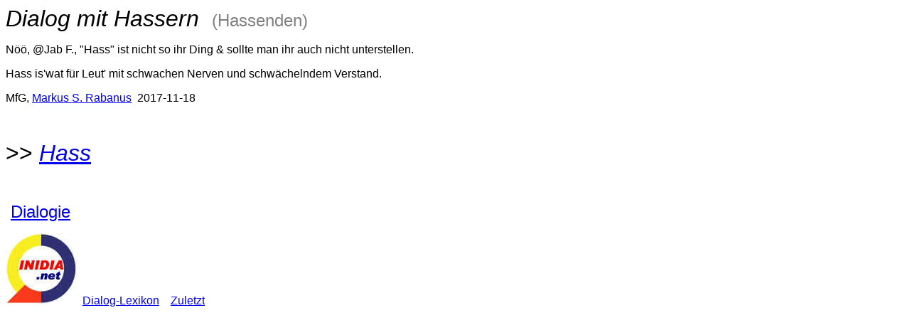

--- FILE ---
content_type: text/html
request_url: http://www.inidia.de/dialog_mit_hassern.htm
body_size: 1357
content:
<html>

<head>
<meta http-equiv="Content-Type" content="text/html; charset=windows-1252">
<meta name="GENERATOR" content="Microsoft FrontPage 4.0">
<meta name="ProgId" content="FrontPage.Editor.Document">
<title>Dialog mit Hassern</title>
</head>

<body>

<p><font face="Arial" size="6"><i>Dialog mit Hassern</i>&nbsp; </font><font color="#808080" face="Arial" size="5">(Hassenden)</font><font color="#808080" face="Arial" size="6">&nbsp;</font></p>
<p><font face="Arial" size="3">Nöö, @Jab F., &quot;Hass&quot; ist nicht so ihr
Ding &amp; sollte man ihr auch nicht unterstellen.&nbsp;</font></p>
<p><font face="Arial" size="3">Hass is'wat für Leut' mit schwachen Nerven und
schwächelndem Verstand.&nbsp;</font></p>
<p><font face="Arial" size="3">MfG, <a href="zzz_MSR.htm">Markus S. Rabanus</a>&nbsp;
2017-11-18</font></p>
<p>&nbsp;</p>
<p><font face="Arial" size="6">&gt;&gt; <a href="hass.htm"><i>Hass</i></a></font></p>

<p>&nbsp;</p>

<p><font face="Arial" size="5">&nbsp;<a href="dialogie.htm">Dialogie</a>&nbsp;</font></p>

<p><font face="Arial" size="3"><a href="initiative-dialog.htm"><img border="0" src="qlogo100inidianetlinks.jpg" width="100" height="100"></a>&nbsp;
<a href="zzz_LEXIKON.htm">Dialog-Lexikon</a>&nbsp;&nbsp;&nbsp; <a href="zzz_zuletzt.htm">Zuletzt</a></font></p>

<p>&nbsp;</p>

</body>

</html>
